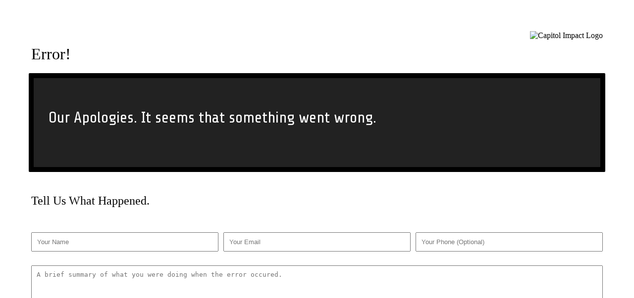

--- FILE ---
content_type: text/html; charset=utf-8
request_url: http://www.ciclt.net/sn/errorrpt/ohnoerror.aspx?aspxerrorpath=/sn/leg/l_listprint.aspx
body_size: 3833
content:


<!DOCTYPE html PUBLIC "-//W3C//DTD XHTML 1.0 Transitional//EN" "http://www.w3.org/TR/xhtml1/DTD/xhtml1-transitional.dtd">

<html xmlns="http://www.w3.org/1999/xhtml">
<head><title>
	Error Page
</title><meta name="viewport" content="width=device-width, initial-scale=1.0" />
    <script src="/sn/scripts/JQuery.js" type="text/javascript"></script>
    <script src="/sn/scripts/JQueryUI.js" type="text/javascript"></script>
    <script src="../scripts/typed/typed.js" type="text/javascript"></script>
    <link href="../events2/events_style/aoc/jquery-ui.css" rel="stylesheet" type="text/css" /><link href="https://fonts.googleapis.com/css?family=Share+Tech" rel="stylesheet" />
    <script src='https://www.google.com/recaptcha/api.js'></script>
    <style = type="text/css">
        *
        {
            box-sizing: border-box;
        }
        
        body
        {
            padding: 50px;
        }
        .col-1 {width: 8.33%;}
        .col-2 {width: 16.66%;}
        .col-3 {width: 25%;}
        .col-4 {width: 33.33%;}
        .col-5 {width: 41.66%;}
        .col-6 {width: 50%;}
        .col-7 {width: 58.33%;}
        .col-8 {width: 66.66%;}
        .col-9 {width: 75%;}
        .col-10 {width: 83.33%;}
        .col-11 {width: 91.66%;}
        .col-12 {width: 100%;}
        .col-Menu {width: 11.1%;}
        .col-Menu8 {width: 12.5%;}
        .col-Menu7 {width: 14.2%;}
        .col-Menu6 {width: 16.6%;}
        
        [class*="col-"] {
            float: left;
            padding: 5px;
        }
        
        .row:after {
            content: "";
            clear: both;
            display: block;
        }
        @media only screen and (max-width: 768px)
        {
            [class*="col-"] {
                 width: 100%;
            }
            
            body
            {
                padding: 0px;
            }
        }  
    /*{margin:0;padding:0}
    html,code{font:15px/22px arial,sans-serif}
    html{background:#fff;color:#222;padding:15px}
    body{margin:7% auto 0;max-width:390px;min-height:180px;padding:30px 0 15px}
    * > body{background:url(//www.google.com/images/errors/robot.png) 100% 5px no-repeat;padding-right:205px}
    p{margin:11px 0 22px;overflow:hidden}
    ins{color:#777;text-decoration:none}
    a img{border:0}
    @media screen and (max-width:772px){body{background:none;margin-top:0;max-width:none;padding-right:0}}
    #logo{background:url(//www.google.com/images/branding/googlelogo/1x/googlelogo_color_150x54dp.png) no-repeat;margin-left:-5px}
    @media only screen and (min-resolution:192dpi){#logo{background:url(//www.google.com/images/branding/googlelogo/2x/googlelogo_color_150x54dp.png) no-repeat 0% 0%/100% 100%;-moz-border-image:url(//www.google.com/images/branding/googlelogo/2x/googlelogo_color_150x54dp.png) 0}}
    @media only screen and (-webkit-min-device-pixel-ratio:2){#logo{background:url(//www.google.com/images/branding/googlelogo/2x/googlelogo_color_150x54dp.png) no-repeat;-webkit-background-size:100% 100%}}
    #logo{display:inline-block;height:54px;width:150px}*/
  
    #top_box
    {
        width: 100%;
        /*background-color: #0063a6;*/
        background-color: #222;
        color: white;
        padding: 30px;
        border-radius: 2px;
        border: 10px solid black;
        font-size: xx-large;
        margin-top: 15px;
        min-height: 200px;
        font-family: 'Share Tech', sans-serif;
    }
    
    #error_label
    {
        font-size: xx-large;
    }
    .inputbox
    {
        width: 100%;
        padding: 10px;
    }
    .typed-cursor{
        opacity: 1;
        -webkit-animation: blink 0.7s infinite;
        -moz-animation: blink 0.7s infinite;
        animation: blink 0.7s infinite;
    }
    @keyframes blink{
        0% { opacity:1; }
        50% { opacity:0; }
        100% { opacity:1; }
    }
    @-webkit-keyframes blink{
        0% { opacity:1; }
        50% { opacity:0; }
        100% { opacity:1; }
    }
    @-moz-keyframes blink{
        0% { opacity:1; }
        50% { opacity:0; }
        100% { opacity:1; }
    }
    
    </style>
    <script type="text/javascript">
        $(document).ready(function () {
            $(".selector").button({
                icon: { icon: "ui-icon-triangle-1-se" }
            });

            $("button, input[type=submit]").button();
            $("#p1").typed({
                strings: ["Our Apologies.  It seems that something went wrong."], 
                typeSpeed: 0,
                showCursor: false
                
            });
            

        });
    </script>
</head>
<body>
    <form method="post" action="./ohnoerror.aspx?aspxerrorpath=%2fsn%2fleg%2fl_listprint.aspx" onsubmit="javascript:return WebForm_OnSubmit();" id="form1">
<div class="aspNetHidden">
<input type="hidden" name="__EVENTTARGET" id="__EVENTTARGET" value="" />
<input type="hidden" name="__EVENTARGUMENT" id="__EVENTARGUMENT" value="" />
<input type="hidden" name="__VIEWSTATE" id="__VIEWSTATE" value="/wEPDwUKLTg3Mjc3MDcwMw9kFgICAw9kFgICAQ8WAh4EVGV4dAUPPHAgaWQ9J3AxJz48L3A+ZGQe1t/7kWW08782cUlkYhSjGHOqLQ==" />
</div>

<script type="text/javascript">
//<![CDATA[
var theForm = document.forms['form1'];
if (!theForm) {
    theForm = document.form1;
}
function __doPostBack(eventTarget, eventArgument) {
    if (!theForm.onsubmit || (theForm.onsubmit() != false)) {
        theForm.__EVENTTARGET.value = eventTarget;
        theForm.__EVENTARGUMENT.value = eventArgument;
        theForm.submit();
    }
}
//]]>
</script>


<script src="/sn/WebResource.axd?d=ssCCi5AOajFdLyQjrk41111cNtxv2bEEamcyAdTlxgY9ClqFuSfry8UkAOZbXVOFIfeMXAWl0lOjcaOr_W8fjP--yHQ1&amp;t=638563127773552689" type="text/javascript"></script>


<script src="/sn/WebResource.axd?d=EgRUXrbyrr4OuBJW0iM7rVHs-ZY6C0fte4YaSmIoeBingPJpZIEmBrE9Q7awCuOssfa6v2loKNhDvqI-ipBUsXZROu01&amp;t=638563127773552689" type="text/javascript"></script>
<script type="text/javascript">
//<![CDATA[
function WebForm_OnSubmit() {
if (typeof(ValidatorOnSubmit) == "function" && ValidatorOnSubmit() == false) return false;
return true;
}
//]]>
</script>

<div class="aspNetHidden">

	<input type="hidden" name="__VIEWSTATEGENERATOR" id="__VIEWSTATEGENERATOR" value="C8E3D461" />
</div>
    <div class="row">
        <div class="col-12">
            <img src="http://www.capitolimpact.com/wp-content/uploads/2017/01/navlogo.png" title="Capitol Impact" alt="Capitol Impact Logo" style="float: right;">
        </div>
    </div>
    <div class="row">
        <div id="error_label" class="col-12" style="text-align: left;">
            Error!
        </div>
    </div>
    <div id="top_box">
        <p id='p1'></p>
    </div>

    
    <div class="row" style="margin-top: 40px; margin-bottom: 40px;">
        <div class="col-12" style="text-align: left; font-size: x-large;">
            Tell Us What Happened.
        </div>
    </div>
    <div class="row">
        <div class="col-4">
            <input name="tb_name" type="text" id="tb_name" class="inputbox" placeholder="Your Name" />
            <span id="RequiredFieldValidator1" style="color:Red;visibility:hidden;">Name is Required</span>
        </div>
        <div class="col-4">
            <input name="tb_email" type="text" id="tb_email" class="inputbox" placeholder="Your Email" />
            <span id="RequiredFieldValidator2" style="color:Red;visibility:hidden;">Email is Required</span>
        </div>
        <div class="col-4">
            <input name="tb_phone" type="text" id="tb_phone" class="inputbox" placeholder="Your Phone (Optional)" />
        </div>
    </div>

    <div class="row">
        <div class="col-12">
            <textarea name="ta_message" id="ta_message" style="width: 100%; height: 200px;" placeholder="A brief summary of what you were doing when the error occured." class="inputbox"></textarea>
            <span id="RequiredFieldValidator3" style="color:Red;visibility:hidden;">A Message Required</span>
        </div>
        
    </div>
    
    <div class="row">
        <div class="col-6">
            
        </div>
        <div class="col-6">
            <div style="float: right;" class="g-recaptcha" data-sitekey="6LdK2hMUAAAAAPinIrh18I58soEdaD2JKA4qQAi0"></div>
        </div>
    </div>
    <div class="row">
        <div class="col-9">
            
        </div>
        <div class="col-3">
            <input type="submit" name="btn_submit" value="Send" onclick="javascript:WebForm_DoPostBackWithOptions(new WebForm_PostBackOptions(&quot;btn_submit&quot;, &quot;&quot;, true, &quot;&quot;, &quot;&quot;, false, false))" id="btn_submit" style="float: right; width: 300px;" />
        </div>
    </div>

    <div class="row" id="footer" style="margin-top: 150px;">
    <hr />
        
    </div>
    
<script type="text/javascript">
//<![CDATA[
var Page_Validators =  new Array(document.getElementById("RequiredFieldValidator1"), document.getElementById("RequiredFieldValidator2"), document.getElementById("RequiredFieldValidator3"));
//]]>
</script>

<script type="text/javascript">
//<![CDATA[
var RequiredFieldValidator1 = document.all ? document.all["RequiredFieldValidator1"] : document.getElementById("RequiredFieldValidator1");
RequiredFieldValidator1.controltovalidate = "tb_name";
RequiredFieldValidator1.evaluationfunction = "RequiredFieldValidatorEvaluateIsValid";
RequiredFieldValidator1.initialvalue = "";
var RequiredFieldValidator2 = document.all ? document.all["RequiredFieldValidator2"] : document.getElementById("RequiredFieldValidator2");
RequiredFieldValidator2.controltovalidate = "tb_email";
RequiredFieldValidator2.evaluationfunction = "RequiredFieldValidatorEvaluateIsValid";
RequiredFieldValidator2.initialvalue = "";
var RequiredFieldValidator3 = document.all ? document.all["RequiredFieldValidator3"] : document.getElementById("RequiredFieldValidator3");
RequiredFieldValidator3.controltovalidate = "ta_message";
RequiredFieldValidator3.evaluationfunction = "RequiredFieldValidatorEvaluateIsValid";
RequiredFieldValidator3.initialvalue = "";
//]]>
</script>


<script type="text/javascript">
//<![CDATA[

var Page_ValidationActive = false;
if (typeof(ValidatorOnLoad) == "function") {
    ValidatorOnLoad();
}

function ValidatorOnSubmit() {
    if (Page_ValidationActive) {
        return ValidatorCommonOnSubmit();
    }
    else {
        return true;
    }
}
        //]]>
</script>
</form>
</body>
</html>


--- FILE ---
content_type: text/html; charset=utf-8
request_url: https://www.google.com/recaptcha/api2/anchor?ar=1&k=6LdK2hMUAAAAAPinIrh18I58soEdaD2JKA4qQAi0&co=aHR0cDovL3d3dy5jaWNsdC5uZXQ6ODA.&hl=en&v=TkacYOdEJbdB_JjX802TMer9&size=normal&anchor-ms=20000&execute-ms=15000&cb=9rzr04364sg4
body_size: 46015
content:
<!DOCTYPE HTML><html dir="ltr" lang="en"><head><meta http-equiv="Content-Type" content="text/html; charset=UTF-8">
<meta http-equiv="X-UA-Compatible" content="IE=edge">
<title>reCAPTCHA</title>
<style type="text/css">
/* cyrillic-ext */
@font-face {
  font-family: 'Roboto';
  font-style: normal;
  font-weight: 400;
  src: url(//fonts.gstatic.com/s/roboto/v18/KFOmCnqEu92Fr1Mu72xKKTU1Kvnz.woff2) format('woff2');
  unicode-range: U+0460-052F, U+1C80-1C8A, U+20B4, U+2DE0-2DFF, U+A640-A69F, U+FE2E-FE2F;
}
/* cyrillic */
@font-face {
  font-family: 'Roboto';
  font-style: normal;
  font-weight: 400;
  src: url(//fonts.gstatic.com/s/roboto/v18/KFOmCnqEu92Fr1Mu5mxKKTU1Kvnz.woff2) format('woff2');
  unicode-range: U+0301, U+0400-045F, U+0490-0491, U+04B0-04B1, U+2116;
}
/* greek-ext */
@font-face {
  font-family: 'Roboto';
  font-style: normal;
  font-weight: 400;
  src: url(//fonts.gstatic.com/s/roboto/v18/KFOmCnqEu92Fr1Mu7mxKKTU1Kvnz.woff2) format('woff2');
  unicode-range: U+1F00-1FFF;
}
/* greek */
@font-face {
  font-family: 'Roboto';
  font-style: normal;
  font-weight: 400;
  src: url(//fonts.gstatic.com/s/roboto/v18/KFOmCnqEu92Fr1Mu4WxKKTU1Kvnz.woff2) format('woff2');
  unicode-range: U+0370-0377, U+037A-037F, U+0384-038A, U+038C, U+038E-03A1, U+03A3-03FF;
}
/* vietnamese */
@font-face {
  font-family: 'Roboto';
  font-style: normal;
  font-weight: 400;
  src: url(//fonts.gstatic.com/s/roboto/v18/KFOmCnqEu92Fr1Mu7WxKKTU1Kvnz.woff2) format('woff2');
  unicode-range: U+0102-0103, U+0110-0111, U+0128-0129, U+0168-0169, U+01A0-01A1, U+01AF-01B0, U+0300-0301, U+0303-0304, U+0308-0309, U+0323, U+0329, U+1EA0-1EF9, U+20AB;
}
/* latin-ext */
@font-face {
  font-family: 'Roboto';
  font-style: normal;
  font-weight: 400;
  src: url(//fonts.gstatic.com/s/roboto/v18/KFOmCnqEu92Fr1Mu7GxKKTU1Kvnz.woff2) format('woff2');
  unicode-range: U+0100-02BA, U+02BD-02C5, U+02C7-02CC, U+02CE-02D7, U+02DD-02FF, U+0304, U+0308, U+0329, U+1D00-1DBF, U+1E00-1E9F, U+1EF2-1EFF, U+2020, U+20A0-20AB, U+20AD-20C0, U+2113, U+2C60-2C7F, U+A720-A7FF;
}
/* latin */
@font-face {
  font-family: 'Roboto';
  font-style: normal;
  font-weight: 400;
  src: url(//fonts.gstatic.com/s/roboto/v18/KFOmCnqEu92Fr1Mu4mxKKTU1Kg.woff2) format('woff2');
  unicode-range: U+0000-00FF, U+0131, U+0152-0153, U+02BB-02BC, U+02C6, U+02DA, U+02DC, U+0304, U+0308, U+0329, U+2000-206F, U+20AC, U+2122, U+2191, U+2193, U+2212, U+2215, U+FEFF, U+FFFD;
}
/* cyrillic-ext */
@font-face {
  font-family: 'Roboto';
  font-style: normal;
  font-weight: 500;
  src: url(//fonts.gstatic.com/s/roboto/v18/KFOlCnqEu92Fr1MmEU9fCRc4AMP6lbBP.woff2) format('woff2');
  unicode-range: U+0460-052F, U+1C80-1C8A, U+20B4, U+2DE0-2DFF, U+A640-A69F, U+FE2E-FE2F;
}
/* cyrillic */
@font-face {
  font-family: 'Roboto';
  font-style: normal;
  font-weight: 500;
  src: url(//fonts.gstatic.com/s/roboto/v18/KFOlCnqEu92Fr1MmEU9fABc4AMP6lbBP.woff2) format('woff2');
  unicode-range: U+0301, U+0400-045F, U+0490-0491, U+04B0-04B1, U+2116;
}
/* greek-ext */
@font-face {
  font-family: 'Roboto';
  font-style: normal;
  font-weight: 500;
  src: url(//fonts.gstatic.com/s/roboto/v18/KFOlCnqEu92Fr1MmEU9fCBc4AMP6lbBP.woff2) format('woff2');
  unicode-range: U+1F00-1FFF;
}
/* greek */
@font-face {
  font-family: 'Roboto';
  font-style: normal;
  font-weight: 500;
  src: url(//fonts.gstatic.com/s/roboto/v18/KFOlCnqEu92Fr1MmEU9fBxc4AMP6lbBP.woff2) format('woff2');
  unicode-range: U+0370-0377, U+037A-037F, U+0384-038A, U+038C, U+038E-03A1, U+03A3-03FF;
}
/* vietnamese */
@font-face {
  font-family: 'Roboto';
  font-style: normal;
  font-weight: 500;
  src: url(//fonts.gstatic.com/s/roboto/v18/KFOlCnqEu92Fr1MmEU9fCxc4AMP6lbBP.woff2) format('woff2');
  unicode-range: U+0102-0103, U+0110-0111, U+0128-0129, U+0168-0169, U+01A0-01A1, U+01AF-01B0, U+0300-0301, U+0303-0304, U+0308-0309, U+0323, U+0329, U+1EA0-1EF9, U+20AB;
}
/* latin-ext */
@font-face {
  font-family: 'Roboto';
  font-style: normal;
  font-weight: 500;
  src: url(//fonts.gstatic.com/s/roboto/v18/KFOlCnqEu92Fr1MmEU9fChc4AMP6lbBP.woff2) format('woff2');
  unicode-range: U+0100-02BA, U+02BD-02C5, U+02C7-02CC, U+02CE-02D7, U+02DD-02FF, U+0304, U+0308, U+0329, U+1D00-1DBF, U+1E00-1E9F, U+1EF2-1EFF, U+2020, U+20A0-20AB, U+20AD-20C0, U+2113, U+2C60-2C7F, U+A720-A7FF;
}
/* latin */
@font-face {
  font-family: 'Roboto';
  font-style: normal;
  font-weight: 500;
  src: url(//fonts.gstatic.com/s/roboto/v18/KFOlCnqEu92Fr1MmEU9fBBc4AMP6lQ.woff2) format('woff2');
  unicode-range: U+0000-00FF, U+0131, U+0152-0153, U+02BB-02BC, U+02C6, U+02DA, U+02DC, U+0304, U+0308, U+0329, U+2000-206F, U+20AC, U+2122, U+2191, U+2193, U+2212, U+2215, U+FEFF, U+FFFD;
}
/* cyrillic-ext */
@font-face {
  font-family: 'Roboto';
  font-style: normal;
  font-weight: 900;
  src: url(//fonts.gstatic.com/s/roboto/v18/KFOlCnqEu92Fr1MmYUtfCRc4AMP6lbBP.woff2) format('woff2');
  unicode-range: U+0460-052F, U+1C80-1C8A, U+20B4, U+2DE0-2DFF, U+A640-A69F, U+FE2E-FE2F;
}
/* cyrillic */
@font-face {
  font-family: 'Roboto';
  font-style: normal;
  font-weight: 900;
  src: url(//fonts.gstatic.com/s/roboto/v18/KFOlCnqEu92Fr1MmYUtfABc4AMP6lbBP.woff2) format('woff2');
  unicode-range: U+0301, U+0400-045F, U+0490-0491, U+04B0-04B1, U+2116;
}
/* greek-ext */
@font-face {
  font-family: 'Roboto';
  font-style: normal;
  font-weight: 900;
  src: url(//fonts.gstatic.com/s/roboto/v18/KFOlCnqEu92Fr1MmYUtfCBc4AMP6lbBP.woff2) format('woff2');
  unicode-range: U+1F00-1FFF;
}
/* greek */
@font-face {
  font-family: 'Roboto';
  font-style: normal;
  font-weight: 900;
  src: url(//fonts.gstatic.com/s/roboto/v18/KFOlCnqEu92Fr1MmYUtfBxc4AMP6lbBP.woff2) format('woff2');
  unicode-range: U+0370-0377, U+037A-037F, U+0384-038A, U+038C, U+038E-03A1, U+03A3-03FF;
}
/* vietnamese */
@font-face {
  font-family: 'Roboto';
  font-style: normal;
  font-weight: 900;
  src: url(//fonts.gstatic.com/s/roboto/v18/KFOlCnqEu92Fr1MmYUtfCxc4AMP6lbBP.woff2) format('woff2');
  unicode-range: U+0102-0103, U+0110-0111, U+0128-0129, U+0168-0169, U+01A0-01A1, U+01AF-01B0, U+0300-0301, U+0303-0304, U+0308-0309, U+0323, U+0329, U+1EA0-1EF9, U+20AB;
}
/* latin-ext */
@font-face {
  font-family: 'Roboto';
  font-style: normal;
  font-weight: 900;
  src: url(//fonts.gstatic.com/s/roboto/v18/KFOlCnqEu92Fr1MmYUtfChc4AMP6lbBP.woff2) format('woff2');
  unicode-range: U+0100-02BA, U+02BD-02C5, U+02C7-02CC, U+02CE-02D7, U+02DD-02FF, U+0304, U+0308, U+0329, U+1D00-1DBF, U+1E00-1E9F, U+1EF2-1EFF, U+2020, U+20A0-20AB, U+20AD-20C0, U+2113, U+2C60-2C7F, U+A720-A7FF;
}
/* latin */
@font-face {
  font-family: 'Roboto';
  font-style: normal;
  font-weight: 900;
  src: url(//fonts.gstatic.com/s/roboto/v18/KFOlCnqEu92Fr1MmYUtfBBc4AMP6lQ.woff2) format('woff2');
  unicode-range: U+0000-00FF, U+0131, U+0152-0153, U+02BB-02BC, U+02C6, U+02DA, U+02DC, U+0304, U+0308, U+0329, U+2000-206F, U+20AC, U+2122, U+2191, U+2193, U+2212, U+2215, U+FEFF, U+FFFD;
}

</style>
<link rel="stylesheet" type="text/css" href="https://www.gstatic.com/recaptcha/releases/TkacYOdEJbdB_JjX802TMer9/styles__ltr.css">
<script nonce="Lb_eB_YZp5DyTJDxmRx-yA" type="text/javascript">window['__recaptcha_api'] = 'https://www.google.com/recaptcha/api2/';</script>
<script type="text/javascript" src="https://www.gstatic.com/recaptcha/releases/TkacYOdEJbdB_JjX802TMer9/recaptcha__en.js" nonce="Lb_eB_YZp5DyTJDxmRx-yA">
      
    </script></head>
<body><div id="rc-anchor-alert" class="rc-anchor-alert"></div>
<input type="hidden" id="recaptcha-token" value="[base64]">
<script type="text/javascript" nonce="Lb_eB_YZp5DyTJDxmRx-yA">
      recaptcha.anchor.Main.init("[\x22ainput\x22,[\x22bgdata\x22,\x22\x22,\[base64]/SFtmKytdPWc6KGc8MjA0OD9IW2YrK109Zz4+NnwxOTI6KChnJjY0NTEyKT09NTUyOTYmJnYrMTxMLmxlbmd0aCYmKEwuY2hhckNvZGVBdCh2KzEpJjY0NTEyKT09NTYzMjA/[base64]/[base64]/[base64]/[base64]/[base64]/[base64]/[base64]/[base64]/[base64]/[base64]/[base64]/[base64]/[base64]\\u003d\\u003d\x22,\[base64]\\u003d\\u003d\x22,\x22w4/ChhXDuFIXMsO/wrJpVsO/w7vDpMKpwqtCAX0DwoHCrsOWbit2VjHCtS4fY8OkW8KcKX5Tw7rDszDDg8K4fcOgcMKnNcOwYMKMJ8OKwq1JwpxpGgDDgD4JKGnDtCvDvgE1wo8uAR5tRTU1HxfCvsKiUMOPCsKSw4zDoS/CrjbDrMOKwovDh2xEw4TCq8O7w4QgDsKeZsOSwqXCoDzCkA7DhD80ZMK1YF3Dpw5/FcKyw6kSw7tYecK6XSIgw5rCoxF1bzg3w4PDhsKmHy/[base64]/Dq8OJw6rDgMKpwrQEwoVew4pfTcO9wrYnwpfDssKdw5I+w7XCpcKXZ8O5b8OtD8OqKjkqwpgHw7V1F8OBwosoTBvDjMKALsKOaTDCr8O8wpzDqiDCrcK4w4cpwoo0wr4Cw4bCsxYRPsKpU1diDsK0w6xqESA/woPCiyzCsyVBw4XDsFfDvXLCqFNVw5gRwrzDs1xVNm7DskfCgcK5w7txw6NlF8KOw5TDl0bDlcONwo9lw4fDk8Orw43CtD7DvsKRw4UERcOMVjPCo8Oww4dnYmtZw5gLdMObwp7CqE/DkcOMw5PCoRbCpMO0UlLDsWDCmi/CqxpLLsKJacK5SsKUXMKRw5h0QsK8T1Fuwrp4I8KOw6fDigkMI0theX0Gw5TDsMKMw5YueMOPBA8aQgxgcsKUI0tSGC9dBS1rwpQ+S8ONw7cgwoPCpcONwqxCZT5FHMKkw5h1wpzDj8O2TcOZacOlw5/CsMKNP1gmwonCp8KCBsKKd8KqwrjCmMOaw4pjWWswSMOiRRt6FUQjw4PCoMKreG1DVnNuIcK9wpx/w4N8w5Y9wpw/w6PCkWoqBcOEw44dVMOawq/DmAIRw4XDl3jCjsK2d0rCksOQVTgmw65uw51Fw4paV8KMVcOnK2PCr8O5H8KyZTIVYcORwrY5w71bL8OsWmopwpXCt3wyCcKLPEvDmmzDmsKdw7nCmWldbMKiNcK9KDTDvcOSPQHCv8ObX1HCtcKNSWzDosKcKybCrBfDlzvCjQvDnU7DvCEhwoPCiMO/RcK3w6ojwoRAwqLCvMKBK2tJISVJwoPDhMKlw4YcwobCsljCgBEIElrCisKuZADDt8KxBlzDu8Kje0vDkQrDpMOWBS/CvRnDpMKGwr1ufMOuLE9pw5tNwovCjcKCw6Z2Czsmw6HDrsK4I8OVwprDpsOmw7t3wpEvLRRLMh/[base64]/CoMKjw6cIwplbLMOPZT5Zw4vCocKHbC9MXTLCi8KwBSnDglJ5WsOIKsK1SVQIwqzDt8Otwo/DuikAUsOVw7TCg8KCwqVRwoJhw4lJwpPDtcOWVMOOMsOFw64Vwp4vH8Oqdiwxw6DCgwsowq/CgBolwp3DsgvCplkaw5vCr8O/wrNRAAPDgcOgwr8tHMO1YsKOw6AhIMOeGWg4eFjCusKgY8OYZ8OxcRcEDcOPMMOHSUpDbzXDkMOqwodFasKWG18JHHduw4/CiMOqc3nDvHTDrCPDrnjCmcKNwq5pNcOTwpnDiBHDgsOIECjDlxVHSgp8FcKvMcOiByPDh3MFw4UCCHfDgMKpwozDkMOHOVpZw5HDm04XVS7CpcK+wrjCqsOEw4HDjcKyw7/DhMKlwpBRal/ClsKXNX0DCMOnw5Zew6LDgMKLw7PDq1HDk8KTwrLCv8Odwr4OfcKaGHDDi8KMQcKtXMOTw63DjhNtwq13woI2eMK5DVXDpcOKw7/[base64]/[base64]/DisOgUMKowqHChTPDvF86wprDrD92fiR4QlnDtGMgVMKWWFjDkMOAwoILZCNRw64PwrAXIG3ChsKfU0NyH08lwqvCuMO9HATCiH3CvkteUcOEdMKQwpkswoLCnMOCw7/Ct8KKw4sqMcKkwrFrHsOYw6nDuGDDkMOBwo3DhnBXw57DmX/CqgLCr8O5UwfCtURuw6HCugsUwoXDnMKow4XDhhvCjcO6w6kDwr7Dq1bCi8K7DB8Fw7vDlXLDjcKbe8KXOMOFahTCm18yRsKQTcK2NhzCtsKdw4dGCCXDg2ErQsKpw6zDhcKBBsOlFsOkPcKcw4DCjWzDhjLDk8KvWsKnwqE8wr/DkwwiUWzDvRnCnAFMcn95wpjDiH7CrcOjFxXCtcKJQ8KjdsKMbGPCi8KCwpzDlcKyFBrCpHnDqmM2w6TCo8OJw7rCtsKmw6ZcehnCscKWwoBsEcOqw5nDkAHDgsOAwp/DqW5QT8OKwqV5FMOiwqzChmEzOFnDogwcw7zDgcKzwokGBzrCugMlw6LCuUxaPQTDpzpic8Okw7ptF8OaRRJfw63Cm8Kpw7vDj8OGw7jDsHLDksKRw6zCrE3DncOZw5zCh8O/[base64]/w43DsMKzw7ArHcKCw6TCuz7CvSjDmnVkw4hLTQEGw65dwr5Yw7IBScOscx3CkMOsYCPClDDCtC/DlsKBYCoZw5LCg8OtdjjDkMKDRMOOwoEXd8Opw7g2RWRLVxcEw5HCuMOpWMKGw6nDlsO3RsOGw6JvJsOZDWnCoGHDrTfCicKQwpTCjg0UwpAYBMKSKMKEK8KYBMOffDTDh8KKwrU6LSPDsgRsw7XChSp4w5VGZXxuw7ssw4YYw7PCnsKZe8OwVzA5w4I6F8KUwo/Ct8Ond0zDpGAOw5QWw63DnMKQMlzDjcOKcGHDssKGwoTCt8Ovw5DCqsKCdMOoMF/DjcKxE8K7wqgaVhrDscOMw48jZMKVwoLDmj4nVMO9dsKcwqLCsMKzMz3CqsK5PsKgwrLDiE7CsUTCrMOAK11EwovDvMKMVSMJwpxywok3TcOMwopQb8K8w5nDg2jCpQ4MQsKdw73Ct3wVw63Crwldw6Fzw6g8w5ArBkzDsSjDgnfCn8KNOMOVVcK2wpzCjMOrwrJpwo/CsMKmSsO1w6hRw7FebW0MZjwawoPCpcKkPx/Dl8KqfMKCK8K6KV/CucOPwpzDiUgQLCTDgsK6bsOXwpEEWyjDjWZYwobDtRDCjX/DlcKQc8KTSmLDnGDDpTXDt8Kcw6rDsMOFw53DoQU6w5HDpcKHfMOsw7d7ZcKYScKzw7I/[base64]/IsKLPMO7w6XDicKzGxTCu3fCrcOGGMKmaGjDp8Opw5TCqMOPS13DtEAPwpcxw43CnmZcwo4qRgDDksKJWMOawpnCkDEtwqF/fzvCi3XCqQ4CHMO5LBDDsQTDhFLDj8Kcc8KieWvDl8OIW34GaMKRdk3Cr8KmQ8Oka8OTwp1HcCbDicKABMOVIMOiwqnDvMKhwpvDsU3CtF0GD8OmY3/Di8KTwqMWwq3CnsKdwqXDpTMPw5wVwr/CqUrCmgRVHnZJF8OMw7bCjsOWL8K0TsOrYcO7agR+UQlnGsKqw7tqXQTCtcKjwqTCs1olw7DDsXNjAsKZbT3DusK1w4nDmMOCWRJjDcKVYHvCsBQyw4PChcK+OMORw4rDth/[base64]/DqmEVY8O2wpVVw6bDgsKzT8K/[base64]/w6pKb2vCtGsGa8OKwrQBwrvDqybDjGXDh8OawpvDs2DCtsK+w6TDi8KwS2RvIMKbwojCl8OIT27DtFzClcKzAF7Cm8KxTsOkwpPDol/DvcOpw4jCky1jw6Ijwr/CicOowp/[base64]/Ck1TCgsO2DB0jJ8KRw4HDlydFPCfCh2bCqAoRwqfDvMKBOTfDvAFtUMOowq7CrxLDv8OGw4RbwrEeOHclB3hcw7rDkMKTwq5rDXnDrTHDncOxwqjDvxzDqcOQCX/[base64]/[base64]/ZMOSw6zDpMO/Xw/Ckk9dwpjDp197UcKdwowATBrDksOAeD3DqcOeRsOKMsKTG8OtFHDCjMK4wrHClcKawoHCvhRewrNtw71Ww4JIZcKPwqp1FDbCosOjSFvDvxM/Ly0UbDDCocKTw5zCsMKnwr7Col7ChiZrGGzCnSIxTsKdw77DvMKewojDscKtL8OIbRDDrsKGw5Y5w6hmM8O/TcOcRMKkwrdnXg5JNsKTU8O1w6/[base64]/FsOJesOFwqHClG5meMOsH1bDhMKaZMOWwpc1wrtEwqNVBMKnwr8MbMKYS2hRwpl5wqbDpjPDoxwocHTDjEfCrj9lw5A9wp/[base64]/w77ChsKlfVpvw5olwrXClUoaK8KcQ8K3CsOUSsOWwpPDjFLDkcOhw4fDtUoyN8O7KcO9B0/DmgltS8K4S8KnwqPClSM2ZgPDk8KowrbDicK3wqNKJwLDnCrCgEMxGlpkwqxdGMOywrbDjMK4wpnCmsOHw7zCrsKhKcKywrE2LMKlMkgpSknCp8Ovw7EKwr0tw7ABYMOwwozDvxNowp8+IVtfwrcLwp9rA8KKYsOPwp7DlsOTw7AOw5LCpsOKw6nDgMOzF2rDjA/CpU0NbDJUPGvCg8O9YMKmdMK6HMOBAsKybMO+DMKuw4vCg1pyUMOEMT4ew6DDg0TChMOnwrLDoTnDnyN6w4Q/w5zDp0EiwrPDp8K/[base64]/LjPCsMKdw7rClMOvw77ChsKYw6odwo8QwpBvWjl0w7kIwocSwojDvSrCvlBNOHUrwpvDkm9fw4PDiMOEw7jDnCsHM8K9w6sOw5DCosO2R8OJNBTDjyHCunPCrRoqw5tjwrvDtDRITMOnbMK9ScKrw7xJG01HdT/[base64]/w5QDLQvDjsKuwqbCoWzDkiLDkMK6GVnDoBJLFljDtcKmwqXCm8KQOMOQFWstwogMw4bDk8Ojw4/Cp3AZXWA5GRtMwp55wpwewo8BeMKJw5V/[base64]/[base64]/DrcOkb8O7eMKYLsOaWsOtSMO+w6HCgC7DicKPw7nDp3rCnk7DuALChCjCpMKTwoUtScOTCsKxfcKaw7ZHwrhjwq0Kw4diw6EOwp8HXH5MFsK/woINw5LCh181WAATw63DtlITw7g9w5ETwr7Ct8ONw7vCiTJPwpcWYMKPLMO+Q8KKTsK9DWnClwxhUC1OwqjCisK4YsOEAgjDjsK3V8OcwrFGwp3DsirCisO/wqzDqQjCoMKrw6HDiwXDijXCk8O8w5TCnMKVLMOyScK1w5IoZ8KZwodRwrPCpMKsSsKSwp3DgG0swrrDryFQw6Jtwq3DlUslwrjCsMOmwqtXa8KvKsOjBTrChQkPcE0qFMOSdsK8w7McBE7DlQvCqnbDt8Otwr3DlhwjwoXDtXHDpQLCt8K/F8OYfcKtwq7DvMOwTcKGw5/[base64]/[base64]/DlEPCtMO0wqpBM2YbRX3CrCAQWUzDvETDhxoaKMOBwrHDmzHClH1FY8KvwppSU8KLWFjDr8KmwrkjB8ObCDbCtcO1wpvDisO+wqbCsSrDm2MYSVIiw57CrsO0H8KWbVJFd8Oqw7Znw6TCm8O5wpXDgMO+wq/Ds8KRKHnCj0sBwrFpwoTDmsKDUBjCryVUwpcnw5/Ds8O6w7/[base64]/DmknDk1PDlD/[base64]/DrRQMbQbDq8Omw6TDg8Oqwr4AT8KgYcK7wrlKOCYKU8OBwrEIw7hzSVkfBC81QMO7w50QIz4RfFrCjcOKBsK/wqDDukLDkMK/[base64]/CqMOawp7Dq8O7wrPDrHPCvsKqw78cw5APw5hnD8Kpw63DvW/CuhfCiRJCGcKlDsKrPCk4w4MNfcOqwqEBwqJtfsKww7gaw4N4VMO7w6F7JcOxM8Otw74+woM6FsOSwrdMVTxIKXFww4AaNTTDuQ9Cw6PDmBjDi8KMQE7Cq8OOwrfCg8OIwpoUw50rAixhJxV7fMOEw7F/[base64]/[base64]/wrXDk23DlcOlwrXDrXXDjA7DpnByw77CvWVlw4XDqzzDn2Zpwo/DkmjChsO0WEDCj8OXwqpracKZJntxOsK7w6l9w7/DrMKfw7/[base64]/ClcOVw7NQCyHDicO5ZsK/w60CIsOtw5dhw6nClcK2Z8Kzw5dRwqwLX8OWKWvCh8OOw5JUw5bCnMKcw4/DtcONEgXDhsKBHhXCm1rDtHjCrMK9wqgqYMOqC2BrMVRtA3Buw67Cv3Rbw6rCq3jCscKgwrcmw43CqV40KQvDhFk9GWHDrR4Vw5orKTLDosOTwpvDsRB6w6Rpw5jDvsKDwqXCj1DCtcOEwoonwr/CucONRMKFJj0Ow4M9McOmfcORbmRbfMKYw4nCsgnDqH94w7pNB8Krw6zDj8Ocw41fYMOYw4vCpX7CrWoIf3Yew61XDm3CssKFw5BNOGloI3k5wrlbw74+JMKCJxt4wpc5w6NuezrDh8OxwoR2woTDuF1uQMK/Olh5V8K7w6bCu8O9fsOBF8OeHMK4wrc2TkYPw5AWKnfCiUTCmMOgw79gw4Aowod5fW7CkMKLTyQFwpfDssK8wo8Jwr3DsMOBwopfWRt7w6g6w7jDtMKmMMOQw7dSaMKcw6YPAcO7w5lWEjjChxXCvQ7CiMKJXsO2w6HDtAJTw6Esw7kJwrlDw7V8w7pnwoYJwrPCsi/CrT7CljTCnF5+wrsuRMO0wrJbMiRhLC4kw68ywrU3woPCumZjZsKcXMKsW8O0w4LDg3BsS8OCwq3DqMOhw6/DkcOiwo7DsntnwoMkHwjClMKOw4FECsKDemV3wrMea8O/[base64]/Dr8ONfsK7d8KRW8KmZ8Ktw5HDtMOfw4gffUDCqTrCoMOCEsKPwqjCpMOLLVQ7AsOTw6dfUxAHwodjNRDCncOGAsKRwoUkcsKhw6Mgw4zDk8KVwr/DisOTwqXChsKNd1jDoQsvwrPDqjnCtnjCj8O4AcKTw5VWe8O1w4d1LcKcw5F3QyNSw55qw7DDksKAw7fCqMO+Yj9ySMK0w7/DoH/[base64]/DucOtXXHDgcKLwoTChMKFW1rCs8K0UcKswpMxwrrCs8KVYzjCuFlWasOEwoDCjSTCm0FbL1LDr8OVWV3Cj3rCh8OPNzQyOkjDlz/CicK6UxfDvVfDhsO8eMOLw5hQw5jDicOXw4tcw6zDqilpwrHCoA7CiCvDuMOYw69bcjbClcKAw4DCjznDh8KNKMKEwr04IMOEGVTDuMKow43Dt17Dt1x7wrlLQncwTnAgwok0wpTCqyd2GsK/[base64]/DvAFBTMKqwpbDhcKGw7IdfGBJwpc2eCLChEhpwrBZw7Flw7jCs3rCmsOCwo3Din/Cu3RAwrjDk8K6YcOMM2fDpsObw6U6wq/ChzQOVMK+QcKywo05w5UmwqM6MMK9SWc9wojDi8KBw4DClWfDs8K+wqQEw5YvcGEcwpkVKU5Hf8KHwoTCgCvCv8OWP8O2wp1hw7DDnB9Cwr7DicKAw4FVKsOTc8KuwrJ3w5fDucKtAcO/LwsBwpAywpTCgcK0OcO8woXDg8KKwr3Ch0wkPsKHw5gwRAhLwq/CmT3DuBTCr8KYSmDCiTnCj8KDDTkUURIbOsKiw5N6wrdYXBHDo0Yyw4vCrgprwq7DvB3CvsOPdSBMwp8IVH0jw7pCQcKnUsKfw4tGDcOyGgjCrXJIPDnDq8KVFMK+cGIKCijDucOOcWzCrmTCk1nDjmc9wpTDiMODWMOsw7LDscOvw5nDnmkGw7/[base64]/CmhokVQ9DwptUNsOPwpDCvcO7wpzDjsK5w7Mlwqxnw418w6kIw4vDinjCmsKSbMKSQWt9X8K1woltY8ODMwh6W8OVYyPCswhOwoNKVcK5CFvDojHCsMOrQsOqw7HCqSXDrzfDg15KOMO1wpXCsENzbmXCssKXK8K7w6cmw4Z/w5/[base64]/Ctl/CncOpaGTDtlbCm04yw6jDqh4LCsKcwpHCoUHCjwohw6tMwrbDjWnCqgDCj3rDiMKMIMOfw6RjVcKnE3jDucO0w4XDl2oiO8OUwpjDhyjCk29mCsKdKFrDkMKRVRzCkG/DnsO6CsK5wohZQn7CkGXCjGlOw5rDuAbDs8O4wo9TTA5WH19ZKQQtA8Olw44+WmjDlcOrw5LDicOPw4/[base64]/[base64]/CrGEWScO7I8KcKcK/w7M9wqsKacKmw4PCuMOQVnTDrcK/w7zChsKSw5dEw7QMd04Two7Cu1VcEMOmecKvR8Otw7wGXCPCp3l5G0JawqbCkcKVw5NrVsKZci1HKS06ZsOdawgwZ8KsWMOrN3YSXMK9w5vCosOxw5vCisKLbg3Dn8KlwoDCkWocw7B8wp3DhADClUzDi8Opw4PCuVkAA29fwo5nehLDoX/[base64]/[base64]/DjcONw686woHCmsKQfMOIwoRcw489EcKiQB7CpkHChHxOw4nCr8K5F3nCqlAZEm/CmsKTX8KMwrxyw5bDj8OPCStWG8OnNhVvScOqY3LDpRFMw4DCtTRBwp3Cmh3DrwMYwpItwoDDl8Ofwr3CviMgScOOf8ORTQRBeh3DuB7ClsKDwovDvHdFwo/[base64]/CosOnw4rDvik2Xy7Ds8OlwpFVwrlbCsK2H0TCpsKDwoDDojMjB3vDucOfw7N/NHTCqsOqwot2w5rDg8OOXVR1GMK9w75XwpjCl8O+YsKow7rCu8OTw6B2RDtGw43CkjbCqMKzwoDChsO4HMO+wqrCiDFYw4LCj2Eaw53CsX41wrMpwp/DgVtpwp8pw4jCicOAexrDqn/[base64]/DusOiSMKrLBzDvW3DkkrCpUzDnsOFwrrDhMO7w4jCizxsFgINdMKSw4LCqytUwqdpQzDComXDhMOcwqnCgxTDiwfChMKMw53DjcKxwovDiCIGfcONYMKNMDDDvQTDpFzDqMOHezfCtjFWwqxVw5jCscKxEFtzwoQjwq/[base64]/CpsKBwqTCqyk1WcOZHcO1AgFrfm7DpMKzw5nCrMKqwplUwonDmMO0Thk4wrrCl0HCrsKaw7AAKMK7woXDnsKJMiLDi8KpUDbCpwspwqvDjD8dw6dkwpUow44IwpHDhMOXN8Kcw7RqUxA+AMOQw6lkwrQ9YBBCGFfDrFHClW5pw7DDmjxwDXI/w4pyw4nDncOgNsK2w4DDpsK+BcOzasK5wp0Awq3Dn11sw51Zw6tyTcO7wpHDgsK4U3HCn8KTwp9xJcKkwprCrsKyVMOtw7FfNirDgXR7w5zCqTvCiMKgAsOebi49w4XCrBsRwpU/YMKOOGDDqcKHw5l+wobCtcKpCcOfwq4+acOCO8OTwqQIw6p9w4/Cl8ONwp9/w4LCmcKPwozDg8KgGcKyw4gVeQwQZsKKFXLCinHDpDnDp8OkJkk/wqsgw5AVw6/DlghNw6jDp8KWwrUCRcOTwpfDoUUywrh3FXPCpExcw692HTVsdRPCsC8YMWFLw6lTw7tPw47CjcOmw6/Do2fDjj9Qw6/CrUFDVwHCgcOrShtfw514QCrCnsOjwpPDv0/DmsObwo5nw7rDscK4P8KJw6Asw5bDucOSHsKqDMKBw53CvBPCiMOqJ8Knw4tYw7Q3TsOxw7BawpIow7nDgy7DsH/[base64]/RMOwfMOaNAnDnkURDMKpd8OYwrvDgERXPcOnwqZ0Mh3CvsOXwqLDhcOsG19dw5nCmVXDlkAkwowuwohPwq/DjDsMw6w4w6hlw7zCiMKpwoFjEFFvFGxxDljCtD3Cg8OVwq5kw4F2BcOfwp9+YT1+w7Uyw5TDucKGwqZuOFLDqcKxS8OrXcKjw6zCqMKuH0nDiWcxHMKxfMOewqTCiFICFSQKM8OER8KjK8Kbwok2w7DCo8KlPn/Dg8KJwqgSwpk/w7jDl2JJw7dCOCsuwoHDgGl5fEIZw5fCgFAba2HDhcOUcVzDmsOEwoY5w79rRMKmWTlfPcKVM0Ugw7dCwqVxwr3Dm8Opw4FxHRUFwo1ALsOgwqfCsFtufBBGw4YvKU3Dq8K2wqNBw7dcwoPDnsOtw79qwrIewqnDksKswqLCllPCocKNTgNTDmV1woBywrpIZcKQw6/DolFfIR7Dt8OWwqB5wp9zZ8K+wrg1WFHCtx5Jwq8GwrzCvAPDoQs2w4nDoVjCkRHCj8OFw7YCHxpGw51SLcK8WcKnw6nChmrCrg/CjxfDssOrwpPDvcK4ecOzJ8Oaw4hOwrc1OXYQZcOuVcO7wpQOKFQ+bXN+fcO2PW94ezTDtcK1woI+wrQMJBfDgsO4J8O7VcKlwrnDmMK7A3dgw4zDpFRNwptQV8KOZsKvwo/[base64]/CnsOFw6RvDSALLMOrw67Dqm9Bw5PCncKXTmrDpMO3KcKLwqhUwoTDonszRjYoPFzClkwnH8OdwpB5wrFdwqpTwoDCssOow5dwU3MUJsKgw4gRL8KEfMOaIxjDo04Fw53Cg2nDj8KJUGPDncOswofCjngYwpTDg8K3QsOhwq/DmhIabinDosKOw6jCn8KfPg95bBYPQcKCwprCjcKCw53Cs1rDgCvDrMOew6nDiFRnbcKZScOaUnB/[base64]/Cmj4Pw4HClgo/DsONw65Uw4PCnsOFw6TCg8ORaMOkw4bCjEoBw48Lw5smX8OcMsKCwqJqSMONwoJkwp9bHcKRwotiMmjDoMOmwpAiwoA3QsK8AsOzwofCmsOEZShlNg/ChwzCuwbDicK4VcK4wrjDrMOEBh9cPzfCm1lVLwAjNMKOw7gmwrIqSnEVFcOMwo9mB8O9wo5uQ8Osw5Bjw5HCriPDuipqCMK+wqrCh8K+w6jDjcOsw7zDiMKKw47DnMKpw657wpVdCsOdMcKnw6RlwrnCuhxZMGxNJcO8UQF3e8OTKCHDrSFkV0pywpjCkcO/wqDCjMKOQMOTVsKEVm9Ew41YwrDCjFE9RMK9U13Do0LCp8KiH0jChcKEasO3VhxhFMOTOMO3FifDmyNNw6Iww4gFaMOmw5XCvcKiwp/Do8OhwowCwqlGwoPChnzCucKfwofCtDHClcOAwrUGVsKFFx3Cj8OwXsKtW8OXw7bCuTvDt8KeVMKPWF9ww6/[base64]/[base64]/G0RIwp0ub3PDqBTDpcKEw5drNsK4MGXDi8Oxw6vClzPCscOWw7bCqMO3WcOdJFHCpsKPw7nCm10hXH/DslTDtWDDu8KoeQZSR8KRYcOfHHMOOh0Sw69LbQfCmEJdB2d7AMOQRy3DjcOBwp7CnhcYFsOLSiXCpALDo8K/OEpuwp1rBEbCtGBsw5TDnBDCkcKdVT/CrMOYw4Q5Q8OABcO6ZHPCjjw9woXClETCu8KFw7bCk8K9BEA6w4Nuw7M2C8KDI8O9wq3CgDpaw6DDtRAWw5XDiULDu18/wqtcY8OaSsKywrkTLRXDtTMaL8K+OmvCgsKLw4tDwpByw6kjwofDrMKZwpzDgn7CgHYaX8OjTHlHXE3DoUBWwqvChUzCg8OxBV0Fw4AxA29Sw5rDiMOOAVPCtWF2UsOJDMKiF8KIRsOkwolQwpXCjCBXGFLDhVzDmCjChnlqD8Kjw5JMFcKMJ0olw4zDr8K/MQZ7YcO2e8KFwoDCjnzCgSQzaWZlw4HDhk3Du2DCnlIsO0Zsw5HCgxLDp8OGw5pyw491ZSBHw5U/ET1fMcOKw7YPw4UFw6tAwoXDpMKMwofDgTDDhQnDr8Kje0d+YH3DgsOcwrzCrHfDviwNRynDn8KoVMOzw6hkT8KOw6/DtcOkLcK2XcO0wrEsw4RNw4NBwrHClRPCiEgyasKNw7VUw5k7D2xowqw9woPDicKAw7HChGo5UcOdw7bDqndzwrjCoMO/WcO1EWDCqwnCigbCr8KIXlrDpcO8cMO/wphETi8DZBLCv8KfRTDDkl45ODNjK0nCt1LDvsKsPMOyJsKUZWbDvzTDkBTDolNYwpsuQ8ODTcOVwrPCi3QaT27CnMKBNSdxw7V3wqgMw68/[base64]/[base64]/DmcK1w6c5CzlMwp1Cw6PDhyXDtcKjw4DDum1jdwcCD3cew4RzwoN2w4QYFMOOWsOIV8KcXVUeagrCmUUwJsOCUhQjwqvCqBRpwqvDknXCtmnChsK/wrfCpMKWC8OHVcOuN3XDoi3CvMOiw6rDnsOiOgfCu8O9QMKhwp/DmD/DssOlVsKeOHFZPSkqD8KMwovCtQnCpsOeF8Oxw4zCmz/DrMOxwp0dwrMww6EbHMKxKS7Di8Ksw6XCg8Orw70ew7sMeR3CtVMnW8KNw4/CnmHDnMOqXMOQTMOSw7pWw63ChgHDuBJ6fcKqZsOvVhRoIsK3IsKlw4M3HMOrdETDncK1w6nDssK+a0fDkBIXT8KjdlLDqsOywpQyw5BJfis5FsOnFcOqw5HDuMOtw4vCt8Knw7TClXzCtsOhwqFyNgTCvnfCrsKnVsOAw4/[base64]/DjMODwrVcU8Kuw6TDicK/woPCn1Zdw6bClMKLYcO4DsK7w5vDu8OvJMOCWgkqfT7DvhwSw4wlwqfDg0/DrhDCucONwoXCuC3Ds8OKGAvDqx4Ywq44aMO1LFvDqHDCgVluIcOfJDnCpBFBw4LCoV0Ww5PCgx/DunNCwqZbNDQrwoY8wohQRAjDgEBgZ8Ozw7UXwr/[base64]/DhyHCvMOqwobDrGspBsOBwooowrYawqFTwpFJwqtNwq9ZKXlfI8KgScONw69hbsKFwrjDucKWw4XDnsKlAMKoF0fDv8KyUnNYF8OTVAHDgMKgScOEBl9WMsOqFFMHwpjCtD0rWMK5wqMnw7jCrcOSwoTDtcK6wpjDvBPCiAbCjsKnG3UCXTN/wqHChxHCiFjCuSnCvcKTw4MZwoU+w6tTXDNXSAfCqngIwq0Qw6Rzw5rDhwnDtyrCosKiAghJw5DDnsKbwrvCoiXDqMKwfsOGwoBfwqUJBRRTf8Krw47DvsOzwp/CnsK/NsOCXQjClxxfwojCusO+L8O2wpp3wqF6LcOVw4BeZWLDusOUwohAQcK7NDvCi8O3ayQxW1kDcW3CtHpcakXDs8K+K093PsKbVMKiw6fCu2/Dt8OXw7oYw4DDhyPCosK2Jn3CjcOfTsKQD3zDpW3DqlN9wow3w4x9wrnDjmDClsKIcGfCqMOLFEjDvQPDkEE4w77DpwFvwrsVwrLChHkVw4U4ZsKIWcK/wpzDt2Ygw5/CpsKYZ8O0wrUuw7UewprDuTwrIA7CoHTDr8Oww77CqVDCt1EqRF88FsO0wodUwq/DncOowo3Dm1/[base64]/CgibCucO1D8KmIsKZw5MXwrxpAU5eFHnCt8OzNB/CksOrwqzCqsO1IHMFYsKRw58bwqnClkBdZCVgwqk0w45dfW9OcMO6w4FoGljCs1nClwY4wpTDnsOaw4ALw5HDiBZbw5/[base64]/DMOQXU5eYsKew4jCvsKtTHzCgzLDvybCicKkw7hSwrEeZMKYw5rCrcOKw5cLw5B1U8KPLht9wqkOKXbDvcO0D8OHw7PClX5WGwjDlgDDq8KVw5vCm8O/[base64]/w4MCScKvw7XDuUTCucOxw4FYwrrCq8KHEsKwbWnCosOmw7XDq8OJXMOMw5/CrsKjw5EnwoUiw7FNwr/CjMOaw70AwpDDu8Krw4rCkmBmOsOrXsOUQWHDgksHw4zChlgOw6zDjws3wptcw4TClxzDgkRWD8KIwp5EN8OQIsKjG8KHwpw8w53DtDrCgcOaHmQTCDfDoVzCqgZIwpF/b8ODQn1TUMOzwq/CoWNewqI2wpjCnQFsw4zDs3QNJhzCm8KJw5w6RcOAw6PDlcKdwpR/JQjCtUs1QGpYQ8KhN0dyAAfCjsOvFTtccQ9rw5fCgcKswo/CgMOdI04zIcKVwrF+wpkAwpvDjsKsJDXCpSZvUcOtVDDDicKgGhrDhsO5eMKuwrJewp3ChQrDlHDDhBrCsnTDgGXDpMOubSwuw7Epw6U8EMOFY8KQIH5SMk/DmDnDh0rCk27DmEDClcKZwr1Bw6TCk8K7Fw/DgxLCvsODOhDCrhnCqsKJw64OJsKMEFdmw4LCvX3CkzzDu8KxVcORw63DpHs+b3rCvg/Do2HCqSABJwDDn8ORw5w0w47CvsOodjvCs2B9DWrDk8KLw4bDq0nDusOqERTDrsOxOmJVw5NCwonDucKabx/CicOhNkwbdcKeLAvDlRvDqcOZEmDCtRM7NsKVwr/CpMKMb8KIw6/ClBtBwpMxwqxPMWHCksOBA8O7wrR0GHE5N3F1f8KmChceVA/DmmRnGCsnw5bChS/ClsKHw6/Dn8OOw5YYLC7CgMKHw5wTXSLDlMOEVC51woBZW2VBMsO4w5jDrcOVw4Biw61pZRjCgxp8LMKbwql0ZsK0w6Y8wpBwSMK6wq4uNzspwqY8ZMKswpdGwrvCvMObAG7Cr8OTYSkUwrphw79OBDXCiMO9bX/[base64]/Ds2IKMsOMCAjDt8KqdU7Du0TCs8OHbEdxVcKKwoPDmWpgwqvCqMO1WsKXwqTCi8OnwqB1w5rDscK/HinCvUFXworDqsOYw5UlfgfClMOZeMKcw5MmHcOUwrnCtsOow5vCtcOpHsOcw57DpsKrb1AVE1F7BFxVwrRkYUNjJnB3F8KcHsOQYUnDuMOAAxBjw7nDlEDCtMK6R8OYAcO4wqXCjmYrVTFLw5ZCOcKDw5MiNcOdw5/[base64]\\u003d\x22],null,[\x22conf\x22,null,\x226LdK2hMUAAAAAPinIrh18I58soEdaD2JKA4qQAi0\x22,0,null,null,null,0,[21,125,63,73,95,87,41,43,42,83,102,105,109,121],[7668936,232],0,null,null,null,null,0,null,0,1,700,1,null,0,\[base64]/tzcYADoGZWF6dTZkEg4Iiv2INxgAOgVNZklJNBoZCAMSFR0U8JfjNw7/vqUGGcSdCRmc4owCGQ\\u003d\\u003d\x22,0,0,null,null,1,null,0,1],\x22http://www.ciclt.net:80\x22,null,[1,1,1],null,null,null,0,3600,[\x22https://www.google.com/intl/en/policies/privacy/\x22,\x22https://www.google.com/intl/en/policies/terms/\x22],\x22XgVkB3J68rdrcAhcG+kgkEUmEc0j9TUjwyojUCz24/E\\u003d\x22,0,0,null,1,1763726630770,0,0,[131,1,82,173],null,[113,180,39],\x22RC-r_Ri8D7RL3WHCA\x22,null,null,null,null,null,\x220dAFcWeA4qQZrDYCC5a-LdBDyCV9azCpjQGaGqhzH2_3Qad0TF2Fg3bKZ8q535slYr_NvKidmFDea6-69OLX0ZN0Z5jGxLu4uLZw\x22,1763809430686]");
    </script></body></html>